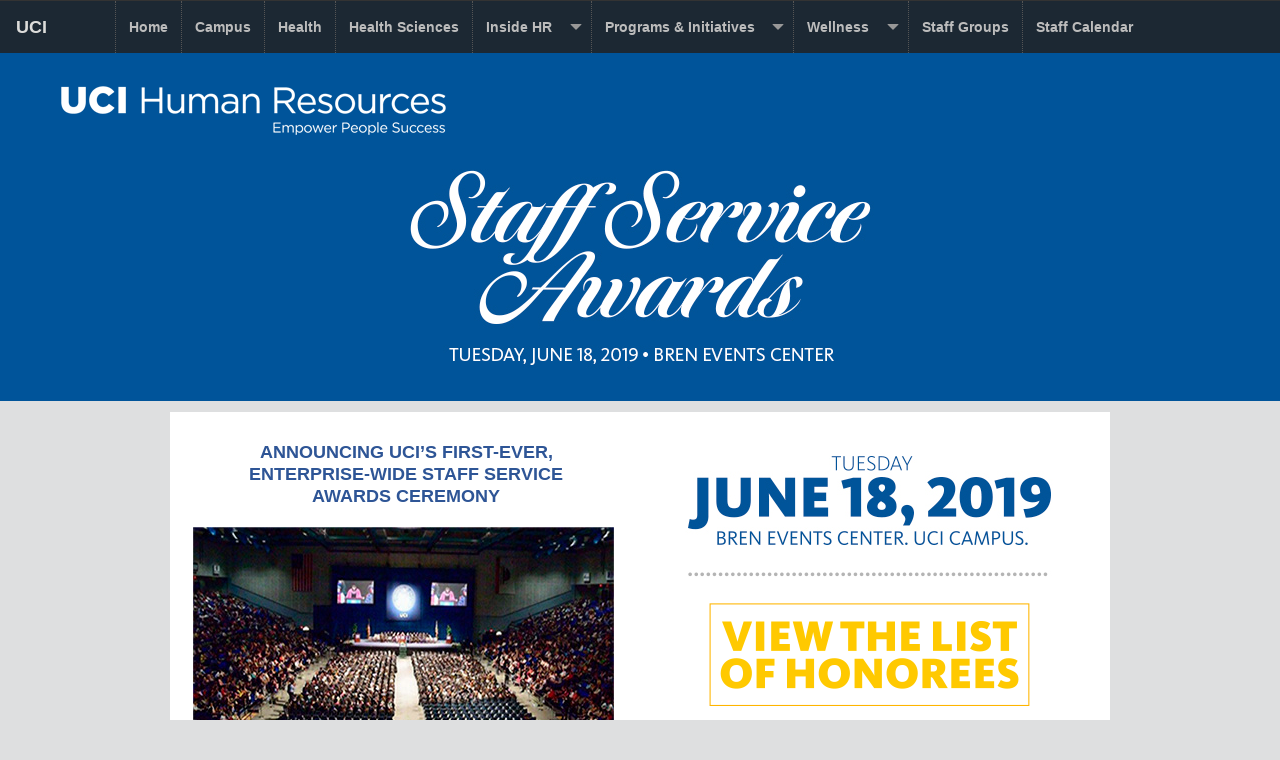

--- FILE ---
content_type: text/html; charset=UTF-8
request_url: https://www.hr.uci.edu/partnership/staff-service/program-2019.php
body_size: 28855
content:
<!DOCTYPE html>
<html class="no-js" lang="en">
<head>
<meta http-equiv="content-type" content="text/html; charset=utf-8">
<meta http-equiv="x-ua-compatible" content="ie=edge">
<meta name="viewport" content="width=device-width, initial-scale=1.0">
<title>UCI Human Resources | Staff Service Awards 2019 </title>
<link href="/img/favicon.ico" rel="icon" type="image/x-icon"/>
<link href="/img/webclip-icon.png" rel="apple-touch-icon"/>
<link href="/css/bootstrap3-uci-cascade.css" rel="stylesheet">
<link rel="stylesheet" href="/css/app.css" type="text/css">
<link rel="stylesheet" href="/css/theme.css" type="text/css">

<!-- Global site tag (gtag.js) - Google Analytics -->
<script async src="https://www.googletagmanager.com/gtag/js?id=UA-180653161-1"></script>
<script>
  window.dataLayer = window.dataLayer || [];
  function gtag(){dataLayer.push(arguments);}
  gtag('js', new Date());
   gtag('config', 'UA-180653161-1');
</script>
</head>
<body>
<nav aria-label="Skip to" id="skip-to">
    <div class="container">
        <div class="row">
            <div class="col-xs-12">
                <a class="sr-only sr-only-focusable" href="#content-main">Skip to main content</a>
            </div>
        </div>
    </div>
</nav>
<nav aria-label="Primary navigation" class="navbar navbar-inverse" id="nav-primary">
  <div class="container-fluid">
    <div class="navbar-header">
      <button aria-expanded="false" class="navbar-toggle collapsed" data-target="#nav-primary-items" data-toggle="collapse" type="button" id="ui-collapse-561">
        <span class="sr-only">Toggle primary navigation</span>
        <span class="icon-bar"></span>
        <span class="icon-bar"></span>
        <span class="icon-bar"></span>
      </button>
      <a class="navbar-brand" href="https://uci.edu/">UCI <span class="sr-only">homepage</span></a>
    </div>
  <div class="collapse navbar-collapse" id="nav-primary-items">
  <ul class="nav navbar-nav"> 

<li class="nav-item btn-group link-dropdown clearfix">
  <a class="btn" href="/index.php">
    <span>Home</span>
  </a>
</li>  
 
<li class="nav-item btn-group link-dropdown clearfix">
  <a class="btn" href="/campus/">
    <span>Campus</span>
  </a>       
</li>
<li class="nav-item btn-group link-dropdown clearfix">
  <a class="btn" href="/health-hr/" target="_blank">
    <span>Health</span>
  </a>       
</li>
<li class="nav-item btn-group link-dropdown clearfix">
  <a class="btn" href="/healthsciences/">
    <span>Health Sciences</span>
  </a>       
</li>
<li class="nav-item btn-group link-dropdown clearfix">
  <a class="btn" href="#">
    <span>Inside HR</span>
  </a>
  <button aria-expanded="false" class="btn navbar-btn dropdown-toggle" data-toggle="dropdown" type="button" aria-haspopup="true">
      <span aria-hidden="true" class="glyphicon toggle-icon"></span>
  </button>
    <ul class="dropdown-menu" role="menu">
    <li role="menuitem">
      <a href="/hr-ai/">
        <span>HR AI Solutions</span>
      </a>
    </li>    
    <li role="menuitem">
      <a href="/innovation-day/">
        <span>HR Innovation Day</span>
      </a>
    </li>
<li role="menuitem">
      <a href="/hr-professional-development/">
        <span>HR Professional Development</span>
      </a>
    </li>
    <li role="menuitem">
      <a href="/leadership/index.php">
        <span>Leadership</span>
        </a>
    </li>
    <li role="menuitem">
      <a href="/model/index.php">
        <span>Model</span>
        </a>
    </li>
    <li role="menuitem">
      <a href="/org-charts/index.php">
        <span>Org Charts</span>
        </a>
    </li>
    <li role="menuitem">
      <a href="/strategy/">
        <span>Strategy</span>
      </a>
    </li>
    <li role="menuitem">
      <a href="/strategy/measure.php">
        <span>Strategy/Impact Summary</span>
      </a>
    </li>
<li role="menuitem">
      <a href="/strategy/story.php">
        <span>Strategy/Strategy Story</span>
      </a>
    </li>


  </ul>
</li>
<li class="nav-item btn-group link-dropdown clearfix">
  <a class="btn" href="/partnership/index.php">
    <span>Programs & Initiatives</span>
  </a>       
  <button aria-expanded="false" class="btn navbar-btn dropdown-toggle" data-toggle="dropdown" type="button" aria-haspopup="true">
    <span aria-hidden="true" class="glyphicon toggle-icon"></span>
  </button>
  <ul class="dropdown-menu" role="menu">
    <li role="menuitem">
      <a href="/partnership/abusive-conduct-and-bullying/">
        <span>Abusive Conduct & Bullying</span>
      </a>
    </li>  
    <li role="menuitem">
      <a href="/partnership/align/">
        <span>Align Performance Program</span>
      </a>
    </li>

    <li role="menuitem">
        <a href="/health/cemrp/index.php" style="padding-left: 42px;font-weight: normal;">
          <span>CEMRP</span>
        </a>
      </li>

    <li role="menuitem">
      <a href="/partnership/ariise/2024-winners/">
        <span>ARIISE 2024 Winners</span>
      </a>
    </li>
    
    <li role="menuitem">
      <a href="/partnership/benefits/">
        <span>Benefits</span>
      </a>
    </li>
    <li role="menuitem">
      <a href="/partnership/BOI/index.php">
        <span>Business Officers Institute</span>
      </a>
    </li>
    <li role="menuitem">
      <a href="/partnership/careertracks/">
        <span>Career Tracks</span>
      </a>
    </li>
    <li role="menuitem">
      <a href="/partnership/change-management/">
        <span>Change Management</span>
      </a>
    </li>
    <li role="menuitem">
      <a href="/partnership/coworker-appreciation/">
        <span>Co-Worker Appreciation Week 2026</span>
      </a>
    </li>
        <li role="menuitem">
      <a href="/partnership/perception-survey/index.php">
        <span>Co-Worker Perception Surveys</span>
      </a>
    </li>
    <li role="menuitem">
      <a href="/disaster-relief/">
        <span>Disaster Relief & Recovery</span>
      </a>
    </li>
    <li role="menuitem">
      <a href="/partnership/empowered">
        <span>Engagement</span>
      </a>
    </li>
    

    <li role="menuitem">
      <a href="/talent-development/uci-health-annual-mandatory-training.php">
        <span>Health Annual Mandatory Training</span>
      </a>
    </li>
    <li role="menuitem">
      <a href="/partnership/health-care/">
        <span>Health Care Facilitator</span>
      </a>
    </li>
    <li role="menuitem">
      <a href="/partnership/hiring-events/">
        <span>Hiring Events</span>
      </a>
    </li>
      <li role="menuitem">
      <a href="/partnership/hospital-week/">
        <span>Hospital Week</span>
      </a>
    </li>
    <li role="menuitem">
      <a href="/partnership/LAW/">
        <span>Leaves, Accommodations & Workers’ Compensation</span>
      </a>
    </li>
    <li role="menuitem">
        <a href="/partnership/LAW/quick-request.php" style="padding-left: 42px;font-weight: normal;">
          <span>Quick Leaves Request</span>
        </a>
    </li>
    <li role="menuitem">
        <a href="/partnership/leaves/" style="padding-left: 42px;font-weight: normal;">
          <span>Leaves Roadmap</span>
        </a>
    </li>
    <li role="menuitem">
        <a href="/partnership/LAW/leaveadmin/" style="padding-left: 42px;font-weight: normal;">
          <span>Leaves Support</span>
        </a>
    </li>
    <li role="menuitem">
        <a href="https://accessibility.uci.edu/accommodations/employee-accommodations.php"  target="_blank" style="padding-left: 42px;font-weight: normal;">
          <span>Accommodations</span>
        </a>
    </li>
    <li role="menuitem">
        <a href="/partnership/LAW/workers-compensation.php" style="padding-left: 42px;font-weight: normal;">
          <span>Worker’s Compensation</span>
        </a>
    </li>
    
    
    
    <li role="menuitem">
      <a href="/partnership/mediation/">
        <span>Mediation</span>
      </a>
    </li>
    <li role="menuitem">
      <a href="/partnership/merit/index.php">
        <span>Merit Program</span>
      </a>
    </li>


    <li role="menuitem">
      <a href="/neo">
        <span>New Employee Orientation (NEO)</span>
      </a>
    </li>
    <li role="menuitem">
        <a href="/neo/conditions-of-employment.php" style="padding-left: 42px;font-weight: normal;">
          <span>Conditions of Employment</span>
        </a>
      </li>
    <li role="menuitem">
        <a href="/neo/videos.php" style="padding-left: 42px;font-weight: normal;">
          <span>NEO Session Videos</span>
        </a>
      </li>
      <li role="menuitem">
        <a href="/new-hire/health-onboarding.php" style="padding-left: 42px;font-weight: normal;">
          <span>UCI Health Onboarding</span>
        </a>
      </li>
    <li role="menuitem">
      <a href="/partnership/oe/">
        <span>Open Enrollment</span>
      </a>
    </li>
    <li role="menuitem">
      <a href="/partnership/policies-procedures/">
        <span>Policies & Procedures</span>
      </a>
    </li>
    <li role="menuitem">
      <a href="/partnership/staff-service/">
        <span>Service Awards</span>
      </a>
    </li>
    <li role="menuitem">
      <a href="/partnership/staff-service/how-service-hours-are-calculated.php" style="padding-left: 42px;font-weight: normal;">
        <span>How Service Hours Are Calculated</span>
      </a>
    </li>

        
    <li role="menuitem">
      <a href="/partnership/staff-housing-assistance/">
        <span>Staff Housing Assistance</span>
      </a>
    </li>
    <li role="menuitem">
      <a href="/talent-connect/">
        <span>Talent Connect</span>
      </a>
    </li>
    <li role="menuitem">
      <a href="/talent-development/">
        <span>Talent Development</span>
      </a>
    </li>
    <li role="menuitem">
      <a href="/talent-development/leadership-development-opportunities.php" style="padding-left: 42px;font-weight: normal;">
        <span>Leadership Development Program Overview</span>
      </a>
    </li>
        <li role="menuitem">
      <a href="/talent-development/leadership-success-program-senior-leaders.php" style="padding-left: 42px;font-weight: normal;">
        <span>Leadership Development for Senior Leaders</span>
      </a>
    </li>
        <li role="menuitem">
      <a href="/talent-development/leadership-success-program-team-leaders.php" style="padding-left: 42px;font-weight: normal;">
        <span>Leadership Development for Team Leaders</span>
      </a>
    </li>
    <li role="menuitem">
      <a href="/partnership/totalrewards/">
        <span>Total Rewards</span>
      </a>
    </li>
    <li role="menuitem">
      <a href="/partnership/totalrewards/compensation.php" style="padding-left: 42px;font-weight: normal;">
        <span>Compensation</span>
      </a>
    </li>
    <li role="menuitem">
      <a href="/partnership/totalrewards/compensation/jdx.php" style="padding-left: 42px;font-weight: normal;">
        <span>JDXpert for Managers</span>
      </a>
    </li>
    <li role="menuitem">
      <a href="/partnership/totalrewards/ucpath-hr-title-pay-tool.php" style="padding-left: 42px;font-weight: normal;">
        <span>UCPath HR Title Pay Tool</span>
      </a>
    </li>
    
    <li role="menuitem">
      <a href="/partnership/totalrewards/files/UCI-Student-Employee-Guidelines.pdf" target="_blank" style="padding-left: 42px;font-weight: normal;">
        <span>UCI Student Employee Guidelines</span>
      </a>
    </li>
    
    <li role="menuitem">
      <a href="/partnership/totalrewards/files/Non-UC-Student-Employee-Guidelines.pdf" target="_blank" style="padding-left: 42px;font-weight: normal;">
        <span>Non-UC Student Employee Guidelines</span>
      </a>
    </li>
    <li role="menuitem">
      <a href="/partnership/travel-guidance/">
        <span>Travel Guidance</span>
      </a>
    </li>
    <li role="menuitem">
      <a href="/partnership/disney-health-night-2025/">
        <span>UCI Health Night 2025</span>
      </a>
    </li>
    
     <li role="menuitem">
      <a href="/partnership/workforce-relations/">
        <span>Workforce Relations</span>
      </a>
    </li>
    <li role="menuitem">
        <a href="/partnership/workforce-relations/ab-119-project.php" style="padding-left: 42px;font-weight: normal;">
        <span>AB-119</span></a>
    </li>
    <li role="menuitem">
        <a href="/partnership/workforce-relations/workers-compensation.php" style="padding-left: 42px;font-weight: normal;">
        <span>Workers' Compensation</span></a>
</li>
<li role="menuitem">
      <a href="/partnership/workingwell/">
        <span>Working Well</span>
      </a>
    </li>
        <li role="menuitem">
      <a href="/disaster-relief/workingwell-UCIHealth.php" style="padding-left: 42px;font-weight: normal;">
        <span>Working Well – Health</span>
      </a>
    </li>
    <li role="menuitem">
      <a href="/partnership/work-reimagined/">
        <span>Work Reimagined</span>
      </a>
    </li>
  </ul>
</li>
<li class="nav-item btn-group link-dropdown clearfix">
  <a class="btn" href="/wellness/"><span>Wellness</span></a> 
  <button aria-expanded="false" class="btn navbar-btn dropdown-toggle" data-toggle="dropdown" type="button" aria-haspopup="true">
    <span aria-hidden="true" class="glyphicon toggle-icon"></span>
  </button>
  <ul class="dropdown-menu" role="menu">
    <li role="menuitem"><a href="/wellness/about/"><span>About</span></a></li>
    <li role="menuitem"><a href="/partnership/empowered/ambassadors.php"><span>Co-Worker Experience Ambassadors</span></a></li>
    <li role="menuitem"><a href="/wellness/dpp/"><span>Diabetes Prevention Program (DPP)</span></a></li>
    <li role="menuitem"><a href="/wellness/discounts/"><span>Discounts</span></a></li>
    <li role="menuitem"><a href="/wellness/financial-wellness/"><span>Financial Wellness</span></a></li>
    <li role="menuitem"><a href="/wellness/ucigoodthings/"><span>Good Things</span></a></li>
    <li role="menuitem"><a href="/wellness/ucihealthyholidays/"><span>Healthy Holidays</span></a></li>
    <li role="menuitem"><a href="https://liferesources.uci.edu/" target="_blank"><span>Life Resources Program</span></a></li>
    <li role="menuitem"><a href="/wellness/mentalhealth/"><span>Mental Health First Aid</span></a></li>
    <li role="menuitem"><a href="/wellness/mentalhealth/wellbeing.php"><span>Mental Health Wellbeing</span></a></li>
    <li role="menuitem"><a href="/wellness/ucimoves/"><span>Moves More May</span></a></li>
    <li role="menuitem"><a href="/wellness/reach/"><span>UCI Health REACH Program</span></a></li>
  </ul>       
</li>
<li class="nav-item btn-group link-dropdown clearfix">
  <a class="btn" href="/staff-groups/"><span>Staff Groups</span></a>
</li>
<li class="nav-item btn-group link-dropdown clearfix">
  <a class="btn" href="/staff-calendar/"><span>Staff Calendar</span></a>
</li>
</ul>
    </div>
  </div>
</nav>
<div class="header-section">
<img id="mainlogo" src="/images/uci-human-resources-slider.png" class="hrlogo"></div>
<style type="text/css">
#ssa h2{
  font-size: 18px; 
  font-weight: bold; 
  color:#2e5596; 
  font-family: 'Arial Black', 'Arial Bold', Gadget, sans-serif; 
  line-height: 22px; 
  letter-spacing: 0px; 
  text-transform:uppercase;
  margin-bottom:20px;
}
#ssa .align-center{
  text-align:center;
}
#ssa p{
  font-weight:400; 
  font-size: 16px; 
  line-height: 20px; 
  color: #414042; 
  opacity: 1; 
  margin-bottom: 21px; 
  letter-spacing:0px; 
  font-family: 'Arial', 'Helvetica', sans-serif;
}
#ssa .columns{
  padding: 20px; 
  padding-top: 28px;
}
#ssa .program{
  background-color:#2a5798;
  max-width:419px;
  position:relative;
  padding-top:18px;
  margin-bottom:12px;
}
#ssa .program img{
  display:block;
  margin:auto;
}
#ssa .program .ribborn{
  position:absolute;
  right:-25px;
  top:0px;
  width: 0;
  height: 0;
  border-bottom: 76px solid #193257;
  border-right: 25px solid transparent;
}
#ssa .program-item{
  margin-bottom:14px;
  padding-left:28px;
  padding-right:26px;
}
#ssa .program-item span{
  font-size:14px;
  line-height:16px;
  color:white;
  font-family: 'gothammedium';
  display:block;
}
#ssa .program-item h4{
  font-size:16px;
  line-height:19px;
  font-family: 'gothamblack';
  color:#f0cf34;
  margin-bottom:0px;
}
#ssa ul li{
  font-family:'Arial', sans-serif;
  letter-spacing: 0px;
  color:#383838;
  line-height:22px;
  font-size:16px;
  padding-left:24px;
  text-indent:0px;
  margin-bottom:0px;
  position:relative;
}
#ssa ul li:before{
  width:4px;
  height:4px;
  background-color:#383838;
  border-radius:100%;
  position:absolute;
  left: 9px;
  top: 8px;
  content:'';
  display:block;
}
#ssa .water-mark{
  background-image: url(images/water-mark.png);
  background-repeat: no-repeat;
  background-position: center 115px;
}

#ssa .row-flex{ display: flex; }
.tres-col{ columns:3; margin-bottom: 15px; }
.dos-col{ columns:2; }
.desk-header{display: none;}
.header-section{ background-image: url(images/bg-responsive.jpg); background-position: bottom center; background-repeat: no-repeat; background-size: contain;width: 100%; display: block; min-height:400px; background-color:#00549a;}

@media screen and (min-width:1500px){
  .desk-header{display:block;}
}
@media screen and (min-width:901px){
  .mov-header{display: none;}
  
}
@media screen and (max-width:900px){}
@media screen and (max-width:768px){
  #ssa .columns{padding:30px 20px !important;}
  
}
@media screen and (max-width:639px){
  .content-block{border-left: 0px !important;}
  #ssa .row-flex{display: block;}
}
@media screen and (max-width:600px){
  .header-section{ 
    background-image: url(images/bg-responsive.jpg);
    background-position: bottom center;
    background-repeat: no-repeat;
    background-size: contain;
    width: 100%;
    display: block;
    min-height: 200px;
    background-color: #00549a;}
    #ssa .program .ribborn{
      display:none;
    }
}
@media screen and (max-width:345px){
  #ssa h1{font-size: 24px;}
  #ssa h2{font-size: 16px;}
  
}

/*
font-family: 'gothammedium';
font-family: 'gothamblack';
*/
</style>
<div id="ssa">
  <div class="row row-flex" style="max-width:940px;margin-top:11px;margin-bottom:11px;">
    <div class="small-12 medium-6 columns content-block" style="padding-left:23px;padding-right:21px; padding-bottom:18px;padding-top:29px;">
      <h2 class="align-center">Announcing UCI’s First-Ever,<br>Enterprise-Wide Staff Service<br>Awards Ceremony</h2>
      <img style="margin-bottom:13px;" src="images/public.jpg" alt="">
      <div class="program">
        <div class="ribborn"></div>
        <img src="images/program-header.jpg" alt="" style="margin-bottom:5px;padding-right:2px;">
        <div class="program-item">
          <span>7:30 – 8:30 a.m.</span>
          <h4>Honoree, ARIISE & Excellence in Leadership Reception</h4>
          <span>(By Invitation)</span>
        </div>
        
        <div class="program-item">
          <span>7:30 – 8:30 a.m.</span>
          <h4>UCI Staff 1st Anniversary Celebration</h4>
          <span>Stewart Room (By Invitation)</span>
        </div>
        <div class="program-item">
          <span>8:30 – 9:00 a.m.</span>
          <h4>Guest Seating & Honoree Staging</h4>
        </div>
        <div class="program-item">
          <span>9:00 – 9:05 a.m.</span>
          <h4>Platform Party Processional</h4>
        </div>
        <div class="program-item">
          <span>9:05 – 9:20 a.m.</span>
          <h4>Honoree Processional</h4>
        </div>
        <div class="program-item">
          <span>9:20 – 9:45 a.m.</span>
          <h4>Chancellor’s State of UCI Address</h4>
        </div>
        <div class="program-item">
          <span>9:45 – 10:55 a.m.</span>
          <h4>Honoree Recognition</h4>
        </div>
        <div class="program-item" style="margin-bottom:12px;">
          <span>10:55 – 11:00 a.m.</span>
          <h4>Closing Remarks</h4>
        </div>
        <img src="images/program-footer.jpg" alt="">
      </div>
      <h2 style="padding-left:23px;">NEW THIS YEAR</h2>
      <ul>
        <li>Campus and UCI Health combined ceremony</li>
        <li>Ceremony moved to The Bren Events Center</li>
        <li>State of UCI Keynote Address by Chancellor Howard Gillman</li>
        <li>Three-year service milestone added</li>
        <li>Chancellor’s Cabinet, UCI Health CEO Cabinet, Provost’s Cabinet and Deans in attendance</li>
        <li>Gifts distributed separately from ceremony</li>
        <li>Shuttle transportation provided from UCI medical center</li>
        <li><a href="/partnership/staff-service/2019StaffServiceParking.pdf" target="_blank">Shuttle and complementary event parking in select locations on campus</a></li>
      
     
        <li>Service Awards, ARIISE and Excellence in Leadership Honoree Reception (by invitation)</li>
        <li>2018 ARIISE Awards winners honored</li>
        <li>2019 Excellence in Leadership Awards nominees and winners honored</li>
        <li>Reception for UCI staff celebrating their 1-year work anniversary (by invitation)</li>
        <li>Concessions open for guests to purchase beverages and select food items</li>
      </ul>
    </div>
    <div class="small-12 medium-6 columns content-block" style="padding:30px;padding-top:43px;padding-left:17px;padding-right: 29px;">
      <div class="align-center">
          <img src="images/bren-events-date.jpg" alt="Tuesday June 18, 2019. Bren Events Center. UCI CAMPUS" style="margin-bottom:23px;">
          <img src="images/doots.jpg" alt="doots" style="margin-bottom:22px;">
          <a href="/partnership/staff-service/awards-honorees-2019.php">
            <img src="images/the-list-of-honorees.png" style="margin-bottom:14px;" alt="View the list of honorees">
          </a>
          <img src="images/doots.jpg" style="margin-bottom:30px;" alt="doots">
      </div>

      <div class="water-mark" style="padding-left:8px;">
        <h2>WHO MAY ATTEND?</h2>
        <p><strong>Honorees</strong><br>There are three types of achievements being honored: 1) Service Awards, 2) ARIISE Awards, and 3) Excellence in Leadership Awards. A Service Awards honoree is a staff member who has achieved 3, 5, 10, 15, 20, 25, 30, 35, 40 or 45 years of service credit during the current fiscal year (July 1, 2018 through June 30, 2019). A list of 2019 honorees can be found <a href="/partnership/staff-service/awards-honorees.php" target="_blank" style="color:#2e5596;font-weight:bold;">here.</a>   Service Credit accrual and eligibility information can be found <a href="/partnership/staff-service/how-service-hours-are-calculated.php" target="_blank" style="color:#2e5596;font-weight:bold;">here</a>.</p>
        <p><strong>Guests of Honorees</strong><br>Honorees are welcome to invite up to four (4) guests. Guests may include non-UCI friends and family members. All guests must be registered by the honoree when the honoree registers. </p>
        <p style="letter-spacing: -0.2px;"><strong>UCI Leadership</strong><br>All UCI leadership is invited to attend, including supervisors and managers of honorees. </p>
        <p style="margin-bottom:14px;"><strong>UCI Staff</strong><br>All UCI staff members are invited to attend. Registration will be accepted on a first come, first-served basis until we reach Bren capacity.
      </div>
      <div class="questions" style="padding-left:8px;">
        <h2>QUESTIONS?</h2>
        
        <p><a href="/partnership/staff-service/2019ServiceAwardsFAQs.pdf" target="_blank" style="color:#2e5596;font-weight:bold;"> Click here to download FAQs</a></p>
        <p>If you have additional questions or concerns regarding the honoree list, please contact your respective Staff Service Awards representative.</p>
        

        <h2 style="margin-bottom:11px;">SERVICE YEAR MILESTONES</h2>
        <p style="margin-bottom:30px;">We will be celebrating the following staff service milestones.</p>
        <div class="align-center">
          <img src="images/milestones.png" alt="" style="margin-bottom:27px;">
          <img src="images/milestones-numbers.png" alt="" style="padding-left:5px;">
        </div>
        
      </div>
    </div>
  </div>
</div>
<div class="row footer-home" id="footer">
    <div class="small-6 medium-3 columns first-column">
        <ul>
            <li>
                <a href="/campus/">Campus HR</a>
            </li>
            <li>
                <a href="/health-hr/">UCI Health HR</a>
            </li>
            
            <li>
                <a href="/healthsciences/">Health Sciences HR</a>
            </li>
            <li>
                <a href="https://uci.edu/about/employment.php">Employment</a>
            </li>
            <li>
                <a href="https://em.uci.edu/">Emergency Preparedness</a>
            </li>
            <li>
                <a href="/partnership/LAW/">Disability Services</a>
            </li>
            <li>
                <a href="https://chancellor.uci.edu/">Office of the Chancellor</a>
            </li>
            <li>
                <a href="https://www.universityofcalifornia.edu/">University of California</a>
            </li>
        </ul>
    </div>
    <div class="small-6 medium-3 columns second-column">
        <ul>
            <li>
                <a href="https://uci.edu">UC Irvine Website</a>
            </li>
            <li>
                <a href="https://www.ucihealth.org/" target="_blank">UCI Health Website</a>
            </li>
            <li>
                <a href="https://www.ucihealth.org/about-us/mission-vision-and-values" target="_blank">UCI Health Values</a>
            </li>
            <li>
                <a href="mailto:ebeach@uci.edu">Feedback</a>
            </li>
            <li>
                <a href="https://uci.edu/privacy/index.php">Privacy Policy</a>
            </li>
            <li>
                <a href="mailto:hillsk@uci.edu">Media Inquiries</a>
            </li>
            <li>
                <a href="https://irap.uci.edu/">Accreditation Information</a>
            </li>
            <li>©&nbsp;2017-2026&nbsp;UC&nbsp;Regents</li>
                </ul>
            </div>
            <div class="small-6 medium-3 columns third-column">
                <ul class="social">
                    <li>
                        <a href="https://www.facebook.com/UCIrvine">
                            <img src="/images/facebook_2x.png" alt="Facebook" /> Facebook
                        </a>
                    </li>
                    <li>
                        <a href="https://twitter.com/ucirvine">
                            <img src="/images/twitter_2x.png" alt="Twitter" /> Twitter
                        </a>
                    </li>
                    <li>
                        <a href="https://www.youtube.com/user/ucirvine">
                            <img src="/images/youtube_2x.png" alt="YouTube"/> YouTube
                        </a>
                    </li>
                    <li>
                        <a href="http://instagram.com/ucirvine">
                            <img src="/images/instagram_2x.png" alt="Instagram" /> Instagram
                        </a>
                    </li>
                    <li>
                        <a href="https://www.flickr.com/photos/ucirvine">
                            <img src="/images/Flickr_2x.png" alt="Flickr" /> Flickr
                        </a>
                    </li>
                </ul>
            </div>
            <div class="small-6 medium-3 columns columns-footer-university four-column">
                <img src="/images/seal_2x.png" alt="University of California Seal" class="seal-footer">
                </div>
            </div>
                        <script src="/js/jquery.min.js" type="text/javascript"></script>
            <script src="/js/foundation.min.js" type="text/javascript"></script>
            <script src="/js/app.js" type="text/javascript"></script>
            <script src="https://maxcdn.bootstrapcdn.com/bootstrap/3.3.4/js/bootstrap.min.js"></script>
                    </body>
    </html>

--- FILE ---
content_type: text/css
request_url: https://www.hr.uci.edu/css/theme.css
body_size: 10237
content:
@charset "utf-8";
@import url(https://fonts.googleapis.com/css?family=Oswald:700);
.orbit{
    height: 100% !important;
    position: relative;
    width: 100% !important;
}
.orbit-bullets{
    top:0px;
    z-index:10;
    text-align:left;
    margin-left:50px;
    position:absolute;
    margin:0px;
    height:100%;
}

.orbit-bullets button{
    display: inline-block;
    width: 12px;
    height: 12px;
    border: 1px solid #FFF;
    border-radius: 50%;
    margin: 0 5px;
    background-color:inherit;
    box-shadow: 1px 1px 4px #666;
    position:absolute;
    bottom:20px;
    left:20px;
}
.orbit-bullets button:nth-child(0){
    left:25px;
}
.orbit-bullets button:nth-child(1){
    left:50px;
}
.orbit-bullets button:nth-child(2){
    left:80px;
}
.orbit-bullets button:nth-child(3){
    left:110px;
}
.orbit-bullets button:nth-child(4){
    left:140px;
}
.orbit-bullets button:nth-child(5){
    left:170px;
}
.orbit-bullets button:nth-child(6){
    left:200px;
}
.orbit-bullets button:nth-child(7){
    left:230px;
}
.orbit-bullets button.is-active{
    background-color:white
}

.gradient-background{
/* background:linear-gradient(rgba(0,0,0,0.55), rgba(0,0,0,0.55) 50px, rgba(0,0,0,0) 150px) */;
position: absolute;
z-index: 9;
width: 100%;
height: 100%;
display: block;
}
.media-scroll{
    z-index:10;
}
.orbit-slide{
    max-height:inherit !important;
}
.template-leadership  #leadership-header img{
    max-width: 204px;
}
.navbar-inverse{
  background-color: rgba(34, 34, 34, 0.85);
}
body #nav-primary{
  font-family: "Helvetica Neue", Helvetica, Roboto, Arial, sans-serif
}
#nav-primary a{
  font-size: 14px;
  color: #bcbcbc;
  font-weight: 500;
}
#nav-primary.navbar{
  position: absolute;
  width: 100%;
  z-index: 100;
}
#nav-primary.navbar .navbar-nav .nav-item.link-dropdown>.dropdown-toggle{
  padding-left: 3.5px;
}
#nav-primary.navbar .navbar-header .navbar-brand{
  color: #dcdcda;
  font-weight: bold;
  height: auto;
  text-decoration: none;
  padding-right: 67px;
  text-align: left;
  font-size: 18px;
}

.hrlogo{
    position: absolute;
    z-index: 10;
    margin-top: 80px;
    margin-left: 55px;
}
.nav>li>a{
    padding: 14px 12px !important;
}
#nav-primary a{font-weight:bold;}
.header-section img{width:100% !important;height:auto;}
#header {background-color:#000000;background-color:rgba(0,0,0,.66);}
#navbar {background-color:#000000;background-color:rgba(0,0,0,.80);}
#contentTop {background-size: cover;background-position: top center;z-index: 100;}
#nav-primary.navbar {position: absolute;width: 100%;z-index: 100;}
#siteSearch2 {height:1.75em;border-radius:2em;margin:5px 0;background-color: #000000;background-color:rgba(0, 0, 0, .46);border: solid 1px #999;color: #ffffff;padding-left: 1.6em;background-image: url(images/search.png);background-repeat: no-repeat;background-position: .5em .4em;}
#masthead { z-index: 0; top: 0;}
/* DISABLE .initiative {border-left: solid 15px #ffb600; background-color: #f3f3f3; border-radius: 0 6em 6em 0; margin-top: 1em; padding:1em; font-size:.8125em; box-shadow:2px 2px 3px #666666;} */
.number {font-size:3em;font-family: 'Oswald', sans-serif;text-align:center;}
.initiative.yellow {border-left: solid 15px #ffb600;}
.yellow strong, .yellow .number {color:#ffb600;}
.initiative.blue {border-left: solid 15px #47a2b8;}
.blue strong, .blue .number {color:#47a2b8;}
.initiative.orange {border-left: solid 15px #f78d2d;}
.orange strong, .orange .number {color:#f78d2d;}
.initiative.blueDark {border-left: solid 15px #1b3d6d;}
.blueDark strong, .blueDark .number {
color:#1b3d6d;}
.dark {color: #555555;}
.upper { text-transform: uppercase;}
#footer { max-width:940px; margin-top:.625em; background-color:#343434; padding:3em; line-height: .8125em; font-size:.8125em; }
#footer li a:hover {color:#ffffff;}
.seal-footer { max-width:166px; height:auto; }
.hrlogo { max-width: 398px; height: auto; }
.orbit-container { height: 100% !important; max-height: 650px !important;}
.orbit-slide { height: auto !important; }
.top-bar, .top-bar ul { background-color: transparent;}
.top-bar ul li {padding-bottom: 0;}
.no-js .top-bar { display: none; }
.mb0 {margin-bottom: 0;}
.relative {position: relative;}
.title-bar { background-color:rgba(0,0,0,.10); color: #fefefe; padding: 0.5rem;}
.mast {width:100%;height:auto;  z-index: 0;}
.columns.gears {background: #f3f3f3 url(images/gears-border.png) no-repeat center bottom; background-size: contain; padding-bottom: 25px; -webkit-transform-style: preserve-3d; -moz-transform-style: preserve-3d; transform-style: preserve-3d; position: relative;}
.gears-image { position: relative; top: 50%; -webkit-transform: translateY(-50%); -ms-transform: translateY(-50%); transform: translateY(-50%);}
.border-right { border-right: 1px solid #838586;}
.header-section{
    overflow: hidden;
    position: relative;
    height: auto;
    max-height:100%;
}
.background-bright{
  background-image: url(../images/bright-people-background.jpg);
  background-repeat: repeat;
  min-height: 299px;
}
.background-bright a{
  font-weight: bold;
  color: white;
  text-decoration: none;
}
.background-bright p{
    font-size: 18px;
    font-weight: 300;
    line-height: 22px;
    color: white;
}
.initiative-list li{
    padding-bottom:7px;
}
#merit-home video{
    width:100%;
    height:auto;
}
.orbit-slider{
    display: block;
    width: 100%;
    height: 100%;
    position: absolute;
    z-index: 10;
}

@media screen and (max-width: 784px) {
  #navbar .column { padding-left: 0; padding-right: 0; }
}
@media screen and (min-width: 40em) {
  .no-js .top-bar { display: block; }
  .no-js .title-bar { display: none; }
}
@media screen and (max-width: 39.9375em) {
  .mast { margin-top: 0; }
  .gears-image { top: auto; transform: none; }
  .border-right { border-right: 0px solid #838586;}
}
@media screen and (max-width: 359px) {
  .initiative { font-size: 0.7em; }
  .hrlogo { max-width: 260px; }
  .seal-footer { max-width:136px; }
}
  .icons-home{ width: 30.4%; margin-left: 18px; display: inline-block;}
@media screen and (max-width: 784px) {
  #icons-home-block{ padding-top: 0px !important;}
  .icons-home{width: 100%; margin-bottom:0px; text-align: center; margin-left: 0px; padding: 18px; padding-bottom: 0px;}
  .icons-home img{width: 100%; height: auto;}
   .template-leadership #leadership-header img{
        max-width: 204px;
        height: auto;
    }
}
@media screen and (min-width: 1380px) {
  .header-section{height:auto !important;}
  .orbit {
    height: auto !important;
    position: relative;
    width: 100% !important;}
  .orbit-container {
    height: 100% !important;
    max-height: inherit !important;
    }
    
}

@media screen and (min-width:470px) and (max-width:640px){
    #partnership-home .initiatives-box .small-12{
        width:50%;
    }
}

@media screen and (min-width:640px) and (max-width:850px){
    #partnership-home .details-initiative{
        font-size:14px;
    }
    #partnership-home .title-list-box{
        font-size:16px !important;
    }
    #partnership-home .gray-box-partnership .initiative{
        height:auto !important;
    }
    #partnership-home .details-initiative br{
        display:none;
    }
    #partnership-home #overview{
        min-height:460px;
    } 
}
@media screen and (max-width:639px){
    #partnership-home .initiative{
        float:inherit;
        margin:auto;
        margin-top:1em;
    }
    #model-team .team-content-list{
        padding:25px !important;
        padding-top:0px !important;
    }
    #model-team .team-content-list:first-child{
        padding:25px !important;
        padding-bottom:0px !important;
    }
    #model-team .top-margin-separator{
        margin-top:0px;
    }
    #model-home .how-do-we-get-there{
        padding-top:20px !important;
        padding-bottom:0px !important;
    }
    #model-home .phase-two .team-content-list{
        padding:25px !important;
    }
    #model-home .phase-two .team-content-list:first-child{
        padding:25px !important;
        padding-bottom:0px !important;
    }
}
@media screen and (max-width:590px){
     .template-leadership .directive{
        width:100%;
    }
    .directive{width:100%;}
}

@media screen and (max-width: 600px) {
    #nav-primary.navbar{
		position: inherit;
	}
	.navbar-inverse {
    	background-color: rgba(34, 34, 34, 1);
	}
	.hrlogo{
		margin-top: 30px;
		max-width: 240px;
	}
    .first-column,
    .second-column{
       min-height:18em;
    }
  .hrlogo{margin-left:15px;}
  .orbit-bullets button:nth-child(1) {left: 15px;}
  .orbit-bullets button:nth-child(2) {left: 40px;}
  .orbit-bullets button:nth-child(3) {left: 65px;}
  .orbit-bullets button:nth-child(4) {left: 90px;}  
  .orbit-bullets button:nth-child(5) {left: 115px;}
  .orbit-bullets button:nth-child(6) {left: 140px;}
  .orbit-bullets button:nth-child(7) {left: 165px;}
   
}
@media screen and (max-width:460px){
  .orbit-bullets button{display:none}
}
@media screen and (max-width: 400px) {
    #home-page #model-block {
	    padding-top: 35px;
	    padding-bottom: 0px;
	    border-right: 1px solid #dedfe0;
	    padding-left: 20px;
	    padding-right: 20px;
	}
	#home-page #statistics-detail{
		padding: 20px;
	}
	#home-page #merit-block{
		padding: 40px 20px;
		min-height: 470px;
	}
	#home-page .statistics-item{
		max-height: 200px;
	}
	#footer{
		padding: 3em 15px;
    	padding-left: 5px;
	}
    .first-column,
    .second-column{
       min-height:21em;
    }
    #brightpeople-home .step-block{
        border-left-width:5px;
    }
    #brightpeople-home .number-step{
        font-size:24px;
        padding-left:3%;
    } 
    #brightpeople-home .step-content{
        padding-left: 2%;
        padding-top:1.7%;
    }
    #merit-home .aside-column ol li a strong{
        float:left;
    }
    #merit-home .aside-column ol li a{
        display: inline-block;
        line-height: 16px;
    }
    #merit-home .aside-column ol li{
        padding-bottom:8px;
    }
  
}